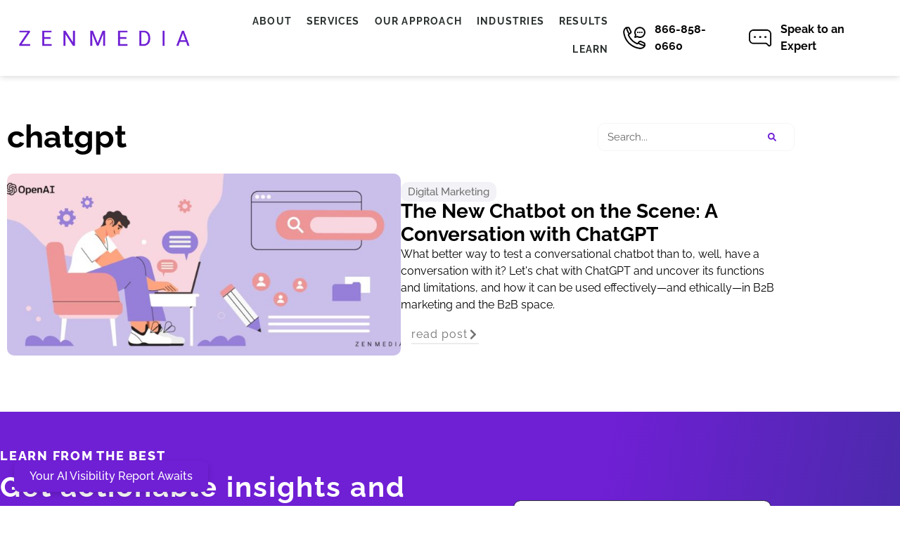

--- FILE ---
content_type: text/css
request_url: https://zenmedia.com/wp-content/cache/autoptimize/css/autoptimize_single_5fa332af986a6313ad372dfeaabd5c29.css
body_size: 1599
content:
.elementor-6497 .elementor-element.elementor-element-3345639{--display:flex;--flex-direction:row;--container-widget-width:calc( ( 1 - var( --container-widget-flex-grow ) ) * 100% );--container-widget-height:100%;--container-widget-flex-grow:1;--container-widget-align-self:stretch;--flex-wrap-mobile:wrap;--align-items:center;--gap:0px 0px;--row-gap:0px;--column-gap:0px;box-shadow:0px 0px 10px 0px rgba(0,0,0,.2);--padding-top:10px;--padding-bottom:10px;--padding-left:10px;--padding-right:10px}.elementor-6497 .elementor-element.elementor-element-3345639:not(.elementor-motion-effects-element-type-background),.elementor-6497 .elementor-element.elementor-element-3345639>.elementor-motion-effects-container>.elementor-motion-effects-layer{background-color:#fff}.elementor-6497 .elementor-element.elementor-element-4684519{--display:flex;--padding-top:0px;--padding-bottom:0px;--padding-left:0px;--padding-right:0px}.elementor-widget-image .widget-image-caption{color:var(--e-global-color-text)}.elementor-6497 .elementor-element.elementor-element-1e322ed{text-align:start}.elementor-6497 .elementor-element.elementor-element-1e322ed img{width:285px;max-width:100%}.elementor-6497 .elementor-element.elementor-element-daaff10{--display:flex;--flex-direction:row;--container-widget-width:calc( ( 1 - var( --container-widget-flex-grow ) ) * 100% );--container-widget-height:100%;--container-widget-flex-grow:1;--container-widget-align-self:stretch;--flex-wrap-mobile:wrap;--justify-content:flex-end;--align-items:center;--gap:10px 10px;--row-gap:10px;--column-gap:10px;--padding-top:0px;--padding-bottom:0px;--padding-left:0px;--padding-right:0px}.elementor-widget-button .elementor-button{background-color:var(--e-global-color-accent)}.elementor-6497 .elementor-element.elementor-element-4a849b3 .elementor-button{background-color:var(--e-global-color-secondary);font-family:"Raleway",Sans-serif;font-size:14px;font-weight:600;line-height:1.5em;letter-spacing:.8px;border-style:solid;border-width:1px;border-color:var(--e-global-color-secondary);padding:8px 12px}.elementor-6497 .elementor-element.elementor-element-4a849b3 .elementor-button:hover,.elementor-6497 .elementor-element.elementor-element-4a849b3 .elementor-button:focus{background-color:var(--e-global-color-c3506f8);color:var(--e-global-color-secondary)}.elementor-6497 .elementor-element.elementor-element-4a849b3{width:var(--container-widget-width,185px);max-width:185px;--container-widget-width:185px;--container-widget-flex-grow:0}.elementor-6497 .elementor-element.elementor-element-4a849b3 .elementor-button:hover svg,.elementor-6497 .elementor-element.elementor-element-4a849b3 .elementor-button:focus svg{fill:var(--e-global-color-secondary)}.elementor-6497 .elementor-element.elementor-element-83e69cc{--display:flex;--flex-direction:row;--container-widget-width:calc( ( 1 - var( --container-widget-flex-grow ) ) * 100% );--container-widget-height:100%;--container-widget-flex-grow:1;--container-widget-align-self:stretch;--flex-wrap-mobile:wrap;--align-items:center;--gap:0px 0px;--row-gap:0px;--column-gap:0px;box-shadow:0px 0px 10px 0px rgba(0,0,0,.2);--padding-top:10px;--padding-bottom:10px;--padding-left:10px;--padding-right:10px}.elementor-6497 .elementor-element.elementor-element-83e69cc:not(.elementor-motion-effects-element-type-background),.elementor-6497 .elementor-element.elementor-element-83e69cc>.elementor-motion-effects-container>.elementor-motion-effects-layer{background-color:#fff}.elementor-6497 .elementor-element.elementor-element-2f403c0{--display:flex;--padding-top:0px;--padding-bottom:0px;--padding-left:0px;--padding-right:0px}.elementor-6497 .elementor-element.elementor-element-550d8bf{text-align:start}.elementor-6497 .elementor-element.elementor-element-550d8bf img{width:285px;max-width:100%}.elementor-6497 .elementor-element.elementor-element-ded4c14{--display:flex;--flex-direction:row;--container-widget-width:calc( ( 1 - var( --container-widget-flex-grow ) ) * 100% );--container-widget-height:100%;--container-widget-flex-grow:1;--container-widget-align-self:stretch;--flex-wrap-mobile:wrap;--justify-content:flex-end;--align-items:center;--gap:10px 10px;--row-gap:10px;--column-gap:10px;--padding-top:0px;--padding-bottom:0px;--padding-left:0px;--padding-right:0px}.elementor-6497 .elementor-element.elementor-element-c5e91f7{--display:flex}.elementor-6497 .elementor-element.elementor-element-8952f62{--display:flex}.elementor-6497 .elementor-element.elementor-element-8952f62:not(.elementor-motion-effects-element-type-background),.elementor-6497 .elementor-element.elementor-element-8952f62>.elementor-motion-effects-container>.elementor-motion-effects-layer{background-color:#f9f9f9}.elementor-theme-builder-content-area{height:400px}.elementor-location-header:before,.elementor-location-footer:before{content:"";display:table;clear:both}@media(max-width:1024px){.elementor-6497 .elementor-element.elementor-element-ded4c14{--flex-direction:row;--container-widget-width:calc( ( 1 - var( --container-widget-flex-grow ) ) * 100% );--container-widget-height:100%;--container-widget-flex-grow:1;--container-widget-align-self:stretch;--flex-wrap-mobile:wrap;--justify-content:center;--align-items:center}}@media(min-width:768px){.elementor-6497 .elementor-element.elementor-element-4684519{--width:25%}.elementor-6497 .elementor-element.elementor-element-daaff10{--width:75%}.elementor-6497 .elementor-element.elementor-element-83e69cc{--content-width:1340px}.elementor-6497 .elementor-element.elementor-element-2f403c0{--width:22%}.elementor-6497 .elementor-element.elementor-element-ded4c14{--width:78%}.elementor-6497 .elementor-element.elementor-element-c5e91f7{--width:400px}}@media(max-width:1024px) and (min-width:768px){.elementor-6497 .elementor-element.elementor-element-4684519{--width:40%}.elementor-6497 .elementor-element.elementor-element-daaff10{--width:60%}.elementor-6497 .elementor-element.elementor-element-2f403c0{--width:40%}.elementor-6497 .elementor-element.elementor-element-ded4c14{--width:60%}}@media(max-width:767px){.elementor-6497 .elementor-element.elementor-element-3345639{--padding-top:5px;--padding-bottom:5px;--padding-left:10px;--padding-right:10px;--z-index:999}.elementor-6497 .elementor-element.elementor-element-4684519{--width:80%}.elementor-6497 .elementor-element.elementor-element-4684519.e-con{--align-self:center}.elementor-6497 .elementor-element.elementor-element-1e322ed img{max-width:220px}.elementor-6497 .elementor-element.elementor-element-daaff10{--width:20%}.elementor-6497 .elementor-element.elementor-element-daaff10.e-con{--align-self:center}.elementor-6497 .elementor-element.elementor-element-83e69cc{--flex-direction:row;--container-widget-width:initial;--container-widget-height:100%;--container-widget-flex-grow:1;--container-widget-align-self:stretch;--flex-wrap-mobile:wrap;--justify-content:space-between;--padding-top:5px;--padding-bottom:5px;--padding-left:10px;--padding-right:10px;--z-index:999}.elementor-6497 .elementor-element.elementor-element-2f403c0{--width:80%}.elementor-6497 .elementor-element.elementor-element-2f403c0.e-con{--align-self:center}.elementor-6497 .elementor-element.elementor-element-550d8bf img{max-width:220px}.elementor-6497 .elementor-element.elementor-element-ded4c14{--width:20%;--flex-direction:row;--container-widget-width:calc( ( 1 - var( --container-widget-flex-grow ) ) * 100% );--container-widget-height:100%;--container-widget-flex-grow:1;--container-widget-align-self:stretch;--flex-wrap-mobile:wrap;--justify-content:flex-end;--align-items:center}.elementor-6497 .elementor-element.elementor-element-8952f62{--flex-direction:row;--container-widget-width:initial;--container-widget-height:100%;--container-widget-flex-grow:1;--container-widget-align-self:stretch;--flex-wrap-mobile:wrap;--justify-content:center;--gap:8px 8px;--row-gap:8px;--column-gap:8px;--padding-top:0px;--padding-bottom:0px;--padding-left:10px;--padding-right:10px;--z-index:998}}.elementor-6497 .elementor-element.elementor-element-69686d5 #mega-menu-menu-1{padding:0!important}.elementor-6497 .elementor-element.elementor-element-69686d5 .mega-sub-menu{margin-top:25px!important}.elementor-6497 .elementor-element.elementor-element-69686d5 li a{letter-spacing:1.2px}.elementor-6497 .elementor-element.elementor-element-69686d5 a.mega-menu-link .mega-description-group .mega-menu-description{line-height:13px!important;letter-spacing:1px!important;color:#707070!important;font-style:normal!important}.elementor-6497 .elementor-element.elementor-element-69686d5 a.mega-menu-link:hover .mega-description-group .mega-menu-description{color:#fff!important}.elementor-6497 .elementor-element.elementor-element-69686d5 .mega-description-group .mega-menu-title:after,.industries-menu .mega-sub-menu .mega-menu-link:after{content:"\f054";display:inline-block!important;margin:0 2px 0 10px;-webkit-font-smoothing:antialiased;-moz-osx-font-smoothing:grayscale;color:var(--e-global-color-secondary);font-family:"Font Awesome 5 Free"}.elementor-6497 .elementor-element.elementor-element-69686d5 a:hover .mega-description-group .mega-menu-title:after,.industries-menu .mega-sub-menu .mega-menu-link:hover:after{color:#fff}.industries-menu>.mega-sub-menu{width:60% !important;right:60px!important;left:auto!important;padding:10px!important}.result-mega-menu>.mega-sub-menu{width:75% !important;right:60px!important;left:auto!important}.elementor-6497 .elementor-element.elementor-element-69686d5 ul>li>a:before{display:none!important}.industries-menu>.mega-sub-menu .mega-menu-link{font-size:13px!important;padding:8px !important}#mega-menu-wrap-menu-1 .mega-menu-toggle .mega-toggle-block-1 .mega-toggle-animated-inner:before{width:30px!important}@media screen and (max-width:1050px){.elementor-6497 .elementor-element.elementor-element-69686d5 #mega-menu-menu-1{padding:25px!important;max-height:calc(100vh - 70px)!important;overflow:scroll!important;margin-top:6px!important}.elementor-6497 .elementor-element.elementor-element-69686d5 .industries-menu .mega-sub-menu,.result-mega-menu>.mega-sub-menu{width:100% !important;right:10px!important;left:10px!important}.elementor-6497 .elementor-element.elementor-element-69686d5 .mega-sub-menu{margin-top:0!important}.elementor-6497 .elementor-element.elementor-element-69686d5 ul>li>a:before{display:inline-block!important}}.elementor-6497 .elementor-element.elementor-element-4a849b3 .elementor-button-icon{display:flex;align-items:center}.elementor-6497 .elementor-element.elementor-element-775ab9f #mega-menu-menu-1{padding:0!important}.elementor-6497 .elementor-element.elementor-element-775ab9f .mega-sub-menu{margin-top:25px!important}.elementor-6497 .elementor-element.elementor-element-775ab9f li a{letter-spacing:1.2px}.elementor-6497 .elementor-element.elementor-element-775ab9f a.mega-menu-link .mega-description-group .mega-menu-description{line-height:13px!important;letter-spacing:1px!important;color:#707070!important;font-style:normal!important}.elementor-6497 .elementor-element.elementor-element-775ab9f a.mega-menu-link:hover .mega-description-group .mega-menu-description{color:#fff!important}.elementor-6497 .elementor-element.elementor-element-775ab9f .mega-description-group .mega-menu-title:after,.industries-menu .mega-sub-menu .mega-menu-link:after{content:"\f054";display:inline-block!important;margin:0 2px 0 10px;-webkit-font-smoothing:antialiased;-moz-osx-font-smoothing:grayscale;color:var(--e-global-color-secondary);font-family:"Font Awesome 5 Free"}.elementor-6497 .elementor-element.elementor-element-775ab9f a:hover .mega-description-group .mega-menu-title:after,.industries-menu .mega-sub-menu .mega-menu-link:hover:after{color:#fff}.industries-menu>.mega-sub-menu{width:60% !important;right:60px!important;left:auto!important;padding:10px!important}.result-mega-menu>.mega-sub-menu{width:75% !important;right:60px!important;left:auto!important}.elementor-6497 .elementor-element.elementor-element-775ab9f ul>li>a:before{display:none!important}.industries-menu>.mega-sub-menu .mega-menu-link{font-size:13px!important;padding:8px !important}#mega-menu-wrap-menu-1 .mega-menu-toggle .mega-toggle-block-1 .mega-toggle-animated-inner:before{width:30px!important}@media screen and (max-width:1050px){.elementor-6497 .elementor-element.elementor-element-775ab9f #mega-menu-menu-1{padding:25px!important;max-height:calc(100vh - 70px)!important;overflow:scroll!important;margin-top:6px!important}.elementor-6497 .elementor-element.elementor-element-775ab9f .industries-menu .mega-sub-menu,.result-mega-menu>.mega-sub-menu{width:100% !important;right:10px!important;left:10px!important}.elementor-6497 .elementor-element.elementor-element-775ab9f .mega-sub-menu{margin-top:0!important}.elementor-6497 .elementor-element.elementor-element-775ab9f ul>li>a:before{display:inline-block!important}}.top-contact-button{display:flex;justify-content:flex-end}.top-contact-button a{font-weight:700;padding:10px 10px 10px 45px;position:relative;color:#000!important}.top-contact-button a.icon-phone{background:url(https://zenmedia.com/wp-content/uploads/2025/05/icon-phone.png)no-repeat left center;margin-right:15px}.top-contact-button a.icon-comment{background:url(https://zenmedia.com/wp-content/uploads/2025/05/icon-comment.png)no-repeat left center}.top-contact-button{animation:shake 2s .2s ease-in-out infinite}@keyframes shake{10%,90%{transform:translate3d(-2px,0,0)}20%,80%{transform:translate3d(4px,0,0)}30%,50%,70%{transform:translate3d(-8px,0,0)}40%,60%{transform:translate3d(8px,0,0)}}@media (max-width:1200px){.top-contact-button a{padding:30px 10px 10px;font-size:12px;line-height:14px;text-align:center;background-position:center 7px!important;background-size:20px!important}}@media (max-width:992px){.top-contact-button{width:100%}.top-contact-button a{padding:10px 10px 10px 34px;background-position:left center!important;font-size:15px;line-height:28px;background-size:24px!important}}@media (max-width:450px){.top-contact-button a{font-size:12px;background-size:18px !important;padding:10px 10px 10px 24px}}

--- FILE ---
content_type: text/css
request_url: https://zenmedia.com/wp-content/cache/autoptimize/css/autoptimize_single_49330bc91fd80ccabc08515e95996fe1.css
body_size: 1214
content:
.elementor-2545 .elementor-element.elementor-element-56dafd0{padding:50px 0}.elementor-2545 .elementor-element.elementor-element-2008a93>.elementor-container>.elementor-column>.elementor-widget-wrap{align-content:center;align-items:center}.elementor-2545 .elementor-element.elementor-element-2008a93{margin-top:0;margin-bottom:25px}.elementor-widget-theme-archive-title .elementor-heading-title{color:var(--e-global-color-primary)}.elementor-2545 .elementor-element.elementor-element-3ddfb26 .elementor-heading-title{font-size:45px;line-height:1.2em}.elementor-widget-search-form .elementor-search-form__input,.elementor-widget-search-form .elementor-search-form__icon,.elementor-widget-search-form .elementor-lightbox .dialog-lightbox-close-button,.elementor-widget-search-form .elementor-lightbox .dialog-lightbox-close-button:hover,.elementor-widget-search-form.elementor-search-form--skin-full_screen input[type=search].elementor-search-form__input{color:var(--e-global-color-text);fill:var(--e-global-color-text)}.elementor-widget-search-form .elementor-search-form__submit{background-color:var(--e-global-color-secondary)}.elementor-2545 .elementor-element.elementor-element-ba6d6a7 .elementor-search-form__container{min-height:40px}.elementor-2545 .elementor-element.elementor-element-ba6d6a7 .elementor-search-form__submit{min-width:40px;--e-search-form-submit-text-color:var(--e-global-color-secondary);background-color:#00000000}body:not(.rtl) .elementor-2545 .elementor-element.elementor-element-ba6d6a7 .elementor-search-form__icon{padding-left:calc(40px / 3)}body.rtl .elementor-2545 .elementor-element.elementor-element-ba6d6a7 .elementor-search-form__icon{padding-right:calc(40px / 3)}.elementor-2545 .elementor-element.elementor-element-ba6d6a7 .elementor-search-form__input,.elementor-2545 .elementor-element.elementor-element-ba6d6a7.elementor-search-form--button-type-text .elementor-search-form__submit{padding-left:calc(40px / 3);padding-right:calc(40px / 3)}.elementor-2545 .elementor-element.elementor-element-ba6d6a7:not(.elementor-search-form--skin-full_screen) .elementor-search-form__container{background-color:#00000000;border-color:var(--e-global-color-10a40b9);border-width:1px;border-radius:10px}.elementor-2545 .elementor-element.elementor-element-ba6d6a7.elementor-search-form--skin-full_screen input[type=search].elementor-search-form__input{background-color:#00000000;border-color:var(--e-global-color-10a40b9);border-width:1px;border-radius:10px}.elementor-2545 .elementor-element.elementor-element-a9b47a9>.elementor-widget-container{padding:10px 0 30px}.elementor-widget-loop-grid .elementor-button{background-color:var(--e-global-color-accent)}.elementor-2545 .elementor-element.elementor-element-d050104{--grid-columns:3}.elementor-2545 .elementor-element.elementor-element-d050104 .elementor-repeater-item-61af931{grid-column:span min( 3, var(--grid-columns) )}.elementor-2545 .elementor-element.elementor-element-d050104 .elementor-pagination{text-align:center;margin-top:40px}body:not(.rtl) .elementor-2545 .elementor-element.elementor-element-d050104 .elementor-pagination .page-numbers:not(:first-child){margin-left:calc( 16px/2 )}body:not(.rtl) .elementor-2545 .elementor-element.elementor-element-d050104 .elementor-pagination .page-numbers:not(:last-child){margin-right:calc( 16px/2 )}body.rtl .elementor-2545 .elementor-element.elementor-element-d050104 .elementor-pagination .page-numbers:not(:first-child){margin-right:calc( 16px/2 )}body.rtl .elementor-2545 .elementor-element.elementor-element-d050104 .elementor-pagination .page-numbers:not(:last-child){margin-left:calc( 16px/2 )}.elementor-2545 .elementor-element.elementor-element-9037e7d:not(.elementor-motion-effects-element-type-background),.elementor-2545 .elementor-element.elementor-element-9037e7d>.elementor-motion-effects-container>.elementor-motion-effects-layer{background-color:transparent;background-image:linear-gradient(100deg,var(--e-global-color-secondary) 65%,#482ba8 100%)}.elementor-2545 .elementor-element.elementor-element-9037e7d{transition:background .3s,border .3s,border-radius .3s,box-shadow .3s;padding:50px 0}.elementor-2545 .elementor-element.elementor-element-9037e7d>.elementor-background-overlay{transition:background .3s,border-radius .3s,opacity .3s}.elementor-2545 .elementor-element.elementor-element-57d44d6>.elementor-element-populated{padding:0}.elementor-widget-heading .elementor-heading-title{color:var(--e-global-color-primary)}.elementor-2545 .elementor-element.elementor-element-0669598>.elementor-widget-container{padding:0 0 10px}.elementor-2545 .elementor-element.elementor-element-0669598{text-align:start}.elementor-2545 .elementor-element.elementor-element-0669598 .elementor-heading-title{color:var(--e-global-color-c3506f8)}.elementor-2545 .elementor-element.elementor-element-326c38c>.elementor-widget-container{padding:0 0 20px}.elementor-2545 .elementor-element.elementor-element-326c38c .elementor-heading-title{font-size:40px;font-weight:700;line-height:43px;letter-spacing:2px;color:var(--e-global-color-c3506f8)}.elementor-widget-text-editor{color:var(--e-global-color-text)}.elementor-widget-text-editor.elementor-drop-cap-view-stacked .elementor-drop-cap{background-color:var(--e-global-color-primary)}.elementor-widget-text-editor.elementor-drop-cap-view-framed .elementor-drop-cap,.elementor-widget-text-editor.elementor-drop-cap-view-default .elementor-drop-cap{color:var(--e-global-color-primary);border-color:var(--e-global-color-primary)}.elementor-2545 .elementor-element.elementor-element-5a757ad{font-family:var(--e-global-typography-text-font-family),Sans-serif;font-size:var(--e-global-typography-text-font-size);font-weight:var(--e-global-typography-text-font-weight);line-height:var(--e-global-typography-text-line-height);letter-spacing:var(--e-global-typography-text-letter-spacing);color:var(--e-global-color-10a40b9)}.elementor-bc-flex-widget .elementor-2545 .elementor-element.elementor-element-5930dc6.elementor-column .elementor-widget-wrap{align-items:center}.elementor-2545 .elementor-element.elementor-element-5930dc6.elementor-column.elementor-element[data-element_type="column"]>.elementor-widget-wrap.elementor-element-populated{align-content:center;align-items:center}.elementor-2545 .elementor-element.elementor-element-5930dc6.elementor-column>.elementor-widget-wrap{justify-content:center}.elementor-2545 .elementor-element.elementor-element-5930dc6>.elementor-element-populated{padding:0 35px}.elementor-2545 .elementor-element.elementor-element-ff4915f>.elementor-widget-container{padding:10px 0 0}@media(min-width:768px){.elementor-2545 .elementor-element.elementor-element-32dd85d{width:75%}.elementor-2545 .elementor-element.elementor-element-e1756de{width:25%}.elementor-2545 .elementor-element.elementor-element-57d44d6{width:61%}.elementor-2545 .elementor-element.elementor-element-5930dc6{width:38.332%}}@media(max-width:1024px){.elementor-2545 .elementor-element.elementor-element-d050104{--grid-columns:2}.elementor-2545 .elementor-element.elementor-element-9037e7d{padding:50px 0}.elementor-2545 .elementor-element.elementor-element-57d44d6>.elementor-element-populated{padding:15px 15px 0}.elementor-2545 .elementor-element.elementor-element-5a757ad{font-size:var(--e-global-typography-text-font-size);line-height:var(--e-global-typography-text-line-height);letter-spacing:var(--e-global-typography-text-letter-spacing)}}@media(max-width:767px){.elementor-2545 .elementor-element.elementor-element-d050104{--grid-columns:1}.elementor-2545 .elementor-element.elementor-element-57d44d6>.elementor-element-populated{padding:0 15px}.elementor-2545 .elementor-element.elementor-element-326c38c .elementor-heading-title{font-size:30px;line-height:1.2em}.elementor-2545 .elementor-element.elementor-element-5a757ad{font-size:var(--e-global-typography-text-font-size);line-height:var(--e-global-typography-text-line-height);letter-spacing:var(--e-global-typography-text-letter-spacing)}.elementor-2545 .elementor-element.elementor-element-5930dc6>.elementor-element-populated{margin:0;--e-column-margin-right:0px;--e-column-margin-left:0px;padding:15px}}.elementor-2545 .elementor-element.elementor-element-a9b47a9 h5{display:none}.elementor-2545 .elementor-element.elementor-element-a9b47a9 ul{list-style:none;padding:0;margin:0}.elementor-2545 .elementor-element.elementor-element-a9b47a9 ul li{display:inline-block}.elementor-2545 .elementor-element.elementor-element-a9b47a9 ul li a{background:var(--e-global-color-10a40b9);padding:0 15px;line-height:35px;border-radius:10px;margin:3px;display:block;text-transform:lowercase;font-size:12px;font-weight:700;color:var(--e-global-color-accent)}.elementor-2545 .elementor-element.elementor-element-a9b47a9 ul li a:hover{color:var(--e-global-color-secondary);text-decoration:none}.elementor-2545 .elementor-element.elementor-element-a9b47a9 ul li.current-cat a{background:var(--e-global-color-secondary);color:var(--e-global-color-c3506f8)}.elementor-2545 .elementor-element.elementor-element-a9b47a9 ul li.current-cat a:hover{color:var(--e-global-color-10a40b9)}.elementor-2545 .elementor-element.elementor-element-0669598.elementor-widget-heading{margin-bottom:0}

--- FILE ---
content_type: image/svg+xml
request_url: https://zenmedia.com/wp-content/uploads/2021/08/ZenMedia_logo-01.svg
body_size: 483
content:
<svg id="Layer_1" data-name="Layer 1" xmlns="http://www.w3.org/2000/svg" viewBox="0 0 216.33 144.65"><defs><style>.cls-1{fill:#6f1fd4;}</style></defs><polygon points="13.71 112.07 13.71 113.87 22.68 113.87 13.56 127.06 13.56 128.71 25.68 128.71 25.68 126.92 16.16 126.92 25.31 113.67 25.31 112.07 13.71 112.07"/><polygon points="38.94 112.07 38.94 128.71 49.5 128.71 49.5 126.92 41.13 126.92 41.13 121.02 48.34 121.02 48.34 119.22 41.13 119.22 41.13 113.87 49.39 113.87 49.39 112.07 38.94 112.07"/><polygon points="73.25 112.07 73.25 124.95 64.85 112.07 62.65 112.07 62.65 128.71 64.85 128.71 64.85 115.89 73.23 128.71 75.43 128.71 75.43 112.07 73.25 112.07"/><polygon points="106.15 112.07 100.71 125.65 95.27 112.07 92.44 112.07 92.44 128.71 94.63 128.71 94.63 122.23 94.41 115.27 99.86 128.71 101.54 128.71 107 115.24 106.8 122.23 106.8 128.71 108.99 128.71 108.99 112.07 106.15 112.07"/><polygon points="123.28 112.07 123.28 128.71 133.85 128.71 133.85 126.92 125.47 126.92 125.47 121.02 132.68 121.02 132.68 119.22 125.47 119.22 125.47 113.87 133.73 113.87 133.73 112.07 123.28 112.07"/><path d="M147,128.71V112.07h4.7a7.58,7.58,0,0,1,3.84,1,6.46,6.46,0,0,1,2.57,2.73,8.75,8.75,0,0,1,.92,4.07v1.06a9,9,0,0,1-.9,4.13,6.38,6.38,0,0,1-2.6,2.72,8.1,8.1,0,0,1-3.92,1Zm2.2-14.84v13h2.3a5,5,0,0,0,3.95-1.57,6.54,6.54,0,0,0,1.41-4.5v-1a6.62,6.62,0,0,0-1.33-4.41,4.7,4.7,0,0,0-3.78-1.59Z"/><rect x="172.91" y="112.07" width="2.19" height="16.64"/><path d="M198.92,124.36h-7l-1.56,4.35h-2.27l6.36-16.64h1.92l6.36,16.64h-2.25Zm-6.3-1.8h5.65l-2.83-7.78Z"/><polygon class="cls-1" points="67.51 16.28 64.21 26.56 84.94 26.47 68.36 78.35 100.51 78.44 103.67 68.55 85.26 68.55 94.54 39.84 105.25 60.86 115 60.86 126.66 39.15 138.77 78.28 152.11 78.28 134.06 15.94 124.14 15.94 110.26 45.61 95.75 16.31 67.51 16.28"/></svg>